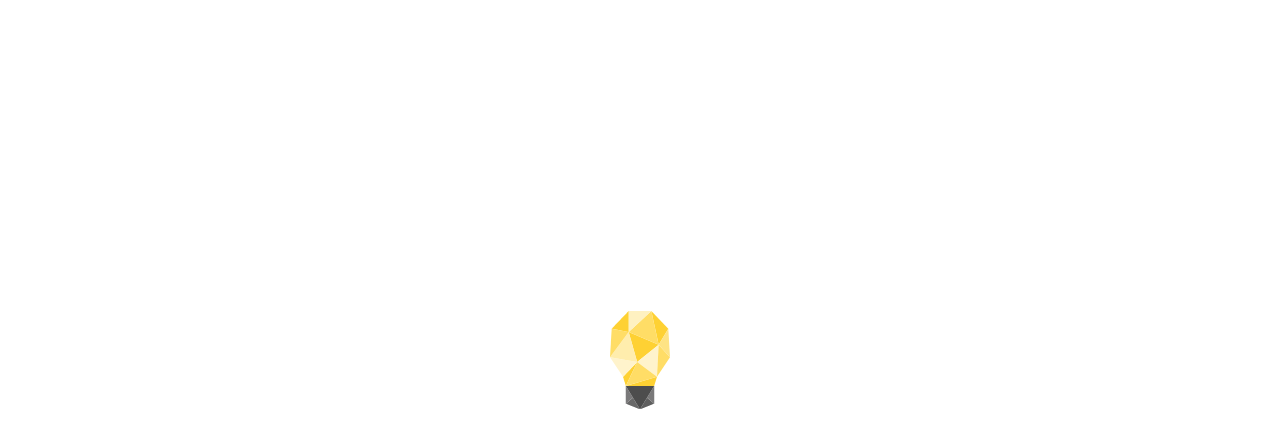

--- FILE ---
content_type: text/html
request_url: https://www.minds.com/bestgaragecabinets/blog/innovative-products-for-your-garage-1010917157438054400
body_size: 1028
content:
<html lang="en" dir="ltr">
  <head>
    <base href="/static/en/"/>
    <meta charset="utf-8"/>
    <meta name="viewport" content="width=device-width, initial-scale=1,maximum-scale=1,user-scalable=no"/>
    <link rel="icon" type="image/svg" id="favicon" href="/static/en/assets/logos/bulb.svg"/>
    <link rel="apple-touch-icon" type="image/png" sizes="192x192" id="appleTouchIcon" href="/static/en/assets/logos/logo-ios.png"/>
    <link rel="icon" type="image/png" sizes="32x32" id="icon32" href="/static/en/assets/logos/bulb-32x32.png"/>
    <link rel="icon" type="image/png" sizes="16x16" id="icon16" href="/static/en/assets/logos/bulb-16x16.png"/>
    <link rel="preload" href="https://cdn-assets.minds.com/front/fonts/material-icons-v2.woff2" as="font" type="font/woff2" crossorigin=""/>
    <link rel="manifest" href="/manifest.webmanifest"/>
    <style type="text/css">
      .m-app__loadingContainer {
        display: flex;
        justify-content: center;
        align-items: center;
        height: 100%;
      }

      .m-app__loadingContainer--fadeAnimated {
        animation: fadein 2s;
        animation-iteration-count: infinite;
      }

      .m-app__loadingLogo {
        max-width: 60px;
      }

      .m-app__genericLoadingSpinner {
        width: 40px;
        height: 40px;
        border-radius: 50%;
        border-width: 6px;
        border-style: solid;
        border-color: #000 #e8e8ea #e8e8ea #e8e8ea;
        animation: spin 1s linear infinite;
        -webkit-animation: spin 1s linear infinite;
      }

      @keyframes fadein {
        0% {
          opacity: 0;
        }
        50% {
          opacity: 1;
        }
        100% {
          opacity: 0;
        }
      }

      @keyframes spin {
        0% {
          transform: rotate(0deg);
        }
        100% {
          transform: rotate(360deg);
        }
      }
    </style>
    <title>Minds</title>
  <link rel="stylesheet" href="styles.e9cbf231c8fff2a6.css"></head>
  <body class="m-theme__light">
    <!-- The app component created in app.ts -->
    <m-app>
      <div class="m-app__loadingContainer m-app__loadingContainer--fadeAnimated" id="minds-loading-logo-container" style="display: none">
        <img class="m-app__loadingLogo" src="/static/en/assets/logos/bulb.svg"/>
      </div>
      <div class="m-app__loadingContainer" id="generic-loading-logo-container" style="display: none">
        <div class="m-app__genericLoadingSpinner"></div>
      </div>
    </m-app>

    <script>
      function module() {} // Fixes undefined module function in SystemJS bundle
      if (window.location.href.includes('www.minds.com')) {
        document.getElementById(
          'generic-loading-logo-container'
        ).style.display = 'none';
        document.getElementById('minds-loading-logo-container').style.display =
          'flex';
      } else {
        document.getElementById('minds-loading-logo-container').style.display =
          'none';
        document.getElementById(
          'generic-loading-logo-container'
        ).style.display = 'flex';
      }
    </script>

    <!-- shims:js -->
    <!-- endinject -->

    <noscript>Please enable JavaScript to continue using this application.</noscript>
  <script src="runtime.7ddad9e87c32afe3.js" type="module"></script><script src="polyfills.73dee22b4c6c0d3c.js" type="module"></script><script src="scripts.c00b4429494545b8.js" defer></script><script src="vendor.f9b0c26ef5b28024.js" type="module"></script><script src="main.fda927c567ff929e.js" type="module"></script></body>
</html>
